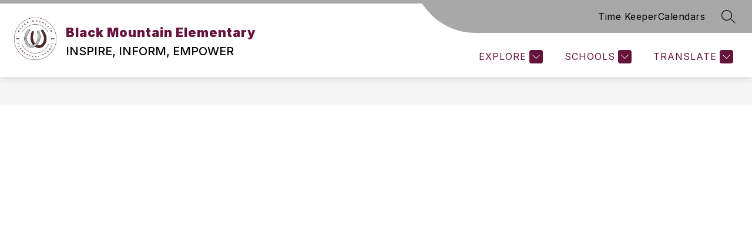

--- FILE ---
content_type: text/javascript
request_url: https://cmsv2-static-cdn-prod.apptegy.net/static_js/a00e440e70f086c83f6a986208788f0741098b20/_nuxt/_-S-dkb9.js
body_size: 392
content:
import{_ as n,e as l,d as i,aM as r,G as a}from"./DhBrzKM_.js";const o={name:"ts-row",props:{tsType:{type:String,default:""},tsW:{type:[Number,String],default:12},tsJustify:{type:String,default:null},tsAlign:{type:String,default:null}},computed:{styles(){const t=`${this.tsW*100/12}%`;return{alignItems:this.tsAlign,justifyContent:this.tsJustify,display:this.tsType,width:t}}}};function p(t,s,u,y,c,e){return i(),l("div",{style:a(e.styles),class:"ts-row"},[r(t.$slots,"default")],4)}const f=n(o,[["render",p]]);export{f as default};
//# sourceMappingURL=_-S-dkb9.js.map
